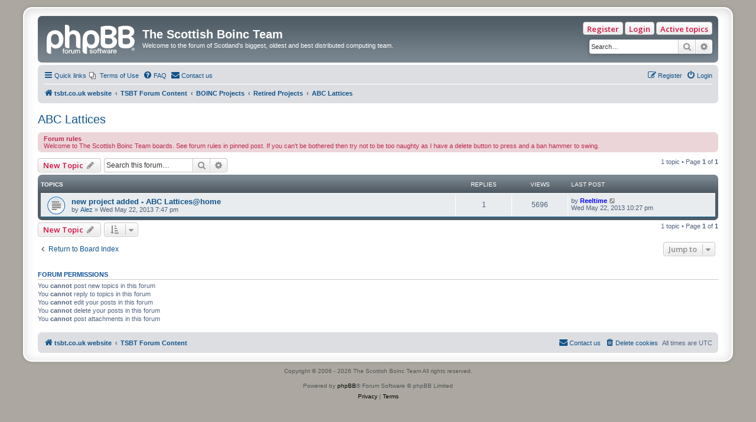

--- FILE ---
content_type: text/html; charset=UTF-8
request_url: https://tsbt.co.uk/forum/viewforum.php?f=143&sid=7b4fbc10e88e8cafc452a62977455039
body_size: 9443
content:
<!DOCTYPE html>
<html dir="ltr" lang="en-gb">
<head>
<meta charset="utf-8" />
<meta http-equiv="X-UA-Compatible" content="IE=edge">
<meta name="viewport" content="width=device-width, initial-scale=1" />

<title>ABC Lattices - The Scottish Boinc Team</title>

	<link rel="alternate" type="application/atom+xml" title="Feed - The Scottish Boinc Team" href="/forum/app.php/feed?sid=d45dccdca40a9372db4b34dff117814f">	<link rel="alternate" type="application/atom+xml" title="Feed - News" href="/forum/app.php/feed/news?sid=d45dccdca40a9372db4b34dff117814f">		<link rel="alternate" type="application/atom+xml" title="Feed - New Topics" href="/forum/app.php/feed/topics?sid=d45dccdca40a9372db4b34dff117814f">	<link rel="alternate" type="application/atom+xml" title="Feed - Active Topics" href="/forum/app.php/feed/topics_active?sid=d45dccdca40a9372db4b34dff117814f">	<link rel="alternate" type="application/atom+xml" title="Feed - Forum - ABC Lattices" href="/forum/app.php/feed/forum/143?sid=d45dccdca40a9372db4b34dff117814f">		
	<link rel="canonical" href="https://tsbt.co.uk/forum/viewforum.php?f=143">

<!--
	phpBB style name: prosilver Special Edition
	Based on style:   prosilver (this is the default phpBB3 style)
	Original author:  Tom Beddard ( http://www.subBlue.com/ )
	Modified by:      phpBB Limited ( https://www.phpbb.com/ )
-->

<script>
	WebFontConfig = {
		google: {
			families: ['Open+Sans:300,300i,400,400i,600,600i,700,700i,800,800i&subset=cyrillic,cyrillic-ext,greek,greek-ext,latin-ext,vietnamese']
		}
	};

	(function(d) {
		var wf = d.createElement('script'), s = d.scripts[0];
		wf.src = 'https://cdn.jsdelivr.net/npm/webfontloader@1.6.28/webfontloader.min.js';
		wf.async = true;
		s.parentNode.insertBefore(wf, s);
	})(document);
</script>

<link href="./styles/prosilver/theme/normalize.css?assets_version=673" rel="stylesheet">
<link href="./styles/prosilver/theme/base.css?assets_version=673" rel="stylesheet">
<link href="./styles/prosilver/theme/utilities.css?assets_version=673" rel="stylesheet">
<link href="./styles/prosilver/theme/common.css?assets_version=673" rel="stylesheet">
<link href="./styles/prosilver/theme/links.css?assets_version=673" rel="stylesheet">
<link href="./styles/prosilver/theme/content.css?assets_version=673" rel="stylesheet">
<link href="./styles/prosilver/theme/buttons.css?assets_version=673" rel="stylesheet">
<link href="./styles/prosilver/theme/cp.css?assets_version=673" rel="stylesheet">
<link href="./styles/prosilver/theme/forms.css?assets_version=673" rel="stylesheet">
<link href="./styles/prosilver/theme/icons.css?assets_version=673" rel="stylesheet">
<link href="./styles/prosilver/theme/colours.css?assets_version=673" rel="stylesheet">
<link href="./styles/prosilver/theme/responsive.css?assets_version=673" rel="stylesheet">

<link href="https://maxcdn.bootstrapcdn.com/font-awesome/4.7.0/css/font-awesome.min.css" rel="stylesheet">
<link href="./styles/prosilver_se/theme/stylesheet.css?assets_version=673" rel="stylesheet">
<link href="./styles/prosilver/theme/en/stylesheet.css?assets_version=673" rel="stylesheet">




<!--[if lte IE 9]>
	<link href="./styles/prosilver/theme/tweaks.css?assets_version=673" rel="stylesheet">
<![endif]-->

<style type="text/css">
    .mention {
        color: #ff0000;
    }
</style>
		<link href="//maxcdn.bootstrapcdn.com/font-awesome/4.2.0/css/font-awesome.min.css" rel="stylesheet">
		
<link href="./ext/paul999/mention/styles/all/theme/mention.css?assets_version=673" rel="stylesheet" media="screen">
<link href="./ext/phpbb/collapsiblecategories/styles/all/theme/collapsiblecategories.css?assets_version=673" rel="stylesheet" media="screen">
<link href="./ext/phpbb/pages/styles/prosilver/theme/pages_common.css?assets_version=673" rel="stylesheet" media="screen">
<link href="./ext/phpbbes/scrolltoupdown/styles/all/theme/scrolltoupdown.css?assets_version=673" rel="stylesheet" media="screen">
<link href="./ext/rmcgirr83/contactadmin/styles/prosilver/theme/imageset.css?assets_version=673" rel="stylesheet" media="screen">
<link href="./ext/rmcgirr83/elonw/styles/all/theme/elonw.css?assets_version=673" rel="stylesheet" media="screen">
<link href="./ext/volksdevil/activitybuttons/styles/prosilver/theme/activitybuttons.css?assets_version=673" rel="stylesheet" media="screen">
<link href="./ext/vse/abbc3/styles/all/theme/abbc3_common.min.css?assets_version=673" rel="stylesheet" media="screen">



</head>
<body id="phpbb" class="nojs notouch section-viewforum ltr ">


<div id="wrap" class="wrap">
	<a id="top" class="top-anchor" accesskey="t"></a>
	<div id="page-header">
		<div class="headerbar" role="banner">
					<div class="inner">

			<div id="site-description" class="site-description">
				<a id="logo" class="logo" href="http://www.tsbt.co.uk" title="tsbt.co.uk website">
					<span class="site_logo"></span>
				</a>
				<h1>The Scottish Boinc Team</h1>
				<p>Welcome to the forum of Scotland's biggest, oldest and best distributed computing team.</p>
				<p class="skiplink"><a href="#start_here">Skip to content</a></p>
			</div>

			<div class="activitymenu responsive-hide">
				<a href="./search.php?search_id=active_topics&amp;sid=d45dccdca40a9372db4b34dff117814f" class="button activitybutton">Active topics</a>
		<a href="./ucp.php?mode=login&amp;redirect=viewforum.php%3Ff%3D143&amp;sid=d45dccdca40a9372db4b34dff117814f" title="Login" class="button activitybutton">Login</a>	<a href="./ucp.php?mode=register&amp;sid=d45dccdca40a9372db4b34dff117814f" class="button activitybutton">Register</a>
	</div>

<div class="activitymenuhide">
		<a href="./ucp.php?mode=login&amp;redirect=viewforum.php%3Ff%3D143&amp;sid=d45dccdca40a9372db4b34dff117814f" title="Login" class="button activitybutton">Login</a>
		<a href="./ucp.php?mode=register&amp;sid=d45dccdca40a9372db4b34dff117814f" class="button activitybutton">Register</a>
			<a href="./search.php?search_id=active_topics&amp;sid=d45dccdca40a9372db4b34dff117814f" class="button activitybutton">Active topics</a>
		</div>						<div id="search-box" class="search-box search-header" role="search">
				<form action="./search.php?sid=d45dccdca40a9372db4b34dff117814f" method="get" id="search">
				<fieldset>
					<input name="keywords" id="keywords" type="search" maxlength="128" title="Search for keywords" class="inputbox search tiny" size="20" value="" placeholder="Search…" />
					<button class="button button-search" type="submit" title="Search">
						<i class="icon fa-search fa-fw" aria-hidden="true"></i><span class="sr-only">Search</span>
					</button>
					<a href="./search.php?sid=d45dccdca40a9372db4b34dff117814f" class="button button-search-end" title="Advanced search">
						<i class="icon fa-cog fa-fw" aria-hidden="true"></i><span class="sr-only">Advanced search</span>
					</a>
					<input type="hidden" name="sid" value="d45dccdca40a9372db4b34dff117814f" />

				</fieldset>
				</form>
			</div>
						
			</div>
					</div>
				<div class="navbar" role="navigation">
	<div class="inner">

	<ul id="nav-main" class="nav-main linklist" role="menubar">

		<li id="quick-links" class="quick-links dropdown-container responsive-menu" data-skip-responsive="true">
			<a href="#" class="dropdown-trigger">
				<i class="icon fa-bars fa-fw" aria-hidden="true"></i><span>Quick links</span>
			</a>
			<div class="dropdown">
				<div class="pointer"><div class="pointer-inner"></div></div>
				<ul class="dropdown-contents" role="menu">
					
											<li class="separator"></li>
																									<li>
								<a href="./search.php?search_id=unanswered&amp;sid=d45dccdca40a9372db4b34dff117814f" role="menuitem">
									<i class="icon fa-file-o fa-fw icon-gray" aria-hidden="true"></i><span>Unanswered topics</span>
								</a>
							</li>
							<li>
								<a href="./search.php?search_id=active_topics&amp;sid=d45dccdca40a9372db4b34dff117814f" role="menuitem">
									<i class="icon fa-file-o fa-fw icon-blue" aria-hidden="true"></i><span>Active topics</span>
								</a>
							</li>
							<li class="separator"></li>
							<li>
								<a href="./search.php?sid=d45dccdca40a9372db4b34dff117814f" role="menuitem">
									<i class="icon fa-search fa-fw" aria-hidden="true"></i><span>Search</span>
								</a>
							</li>
					
										<li class="separator"></li>

									</ul>
			</div>
		</li>

					<li class="small-icon icon-pages icon-page-terms_of_use no-bulletin">
			<a href="/forum/app.php/terms_of_use?sid=d45dccdca40a9372db4b34dff117814f" title="Terms of Use" role="menuitem">
				<span>Terms of Use</span>
			</a>
		</li>
			<li data-skip-responsive="true">
			<a href="/forum/app.php/help/faq?sid=d45dccdca40a9372db4b34dff117814f" rel="help" title="Frequently Asked Questions" role="menuitem">
				<i class="icon fa-question-circle fa-fw" aria-hidden="true"></i><span>FAQ</span>
			</a>
		</li>
			<li class="" data-last-responsive="true">
		<a href="/forum/app.php/contactadmin?sid=d45dccdca40a9372db4b34dff117814f" role="menuitem">
			<i class="icon fa-envelope fa-fw" aria-hidden="true"></i><span>Contact us</span>
		</a>
	</li>
				
			<li class="rightside"  data-skip-responsive="true">
			<a href="./ucp.php?mode=login&amp;redirect=viewforum.php%3Ff%3D143&amp;sid=d45dccdca40a9372db4b34dff117814f" title="Login" accesskey="x" role="menuitem">
				<i class="icon fa-power-off fa-fw" aria-hidden="true"></i><span>Login</span>
			</a>
		</li>
					<li class="rightside" data-skip-responsive="true">
				<a href="./ucp.php?mode=register&amp;sid=d45dccdca40a9372db4b34dff117814f" role="menuitem">
					<i class="icon fa-pencil-square-o  fa-fw" aria-hidden="true"></i><span>Register</span>
				</a>
			</li>
						</ul>

	<ul id="nav-breadcrumbs" class="nav-breadcrumbs linklist navlinks" role="menubar">
				
		
		<li class="breadcrumbs" itemscope itemtype="https://schema.org/BreadcrumbList">

							<span class="crumb" itemtype="https://schema.org/ListItem" itemprop="itemListElement" itemscope><a itemprop="item" href="http://www.tsbt.co.uk" data-navbar-reference="home"><i class="icon fa-home fa-fw" aria-hidden="true"></i><span itemprop="name">tsbt.co.uk website</span></a><meta itemprop="position" content="1" /></span>
			
							<span class="crumb" itemtype="https://schema.org/ListItem" itemprop="itemListElement" itemscope><a itemprop="item" href="./index.php?sid=d45dccdca40a9372db4b34dff117814f" accesskey="h" data-navbar-reference="index"><span itemprop="name">TSBT Forum Content</span></a><meta itemprop="position" content="2" /></span>

											
								<span class="crumb" itemtype="https://schema.org/ListItem" itemprop="itemListElement" itemscope data-forum-id="171"><a itemprop="item" href="./viewforum.php?f=171&amp;sid=d45dccdca40a9372db4b34dff117814f"><span itemprop="name">BOINC Projects</span></a><meta itemprop="position" content="3" /></span>
															
								<span class="crumb" itemtype="https://schema.org/ListItem" itemprop="itemListElement" itemscope data-forum-id="48"><a itemprop="item" href="./viewforum.php?f=48&amp;sid=d45dccdca40a9372db4b34dff117814f"><span itemprop="name">Retired Projects</span></a><meta itemprop="position" content="4" /></span>
															
								<span class="crumb" itemtype="https://schema.org/ListItem" itemprop="itemListElement" itemscope data-forum-id="143"><a itemprop="item" href="./viewforum.php?f=143&amp;sid=d45dccdca40a9372db4b34dff117814f"><span itemprop="name">ABC Lattices</span></a><meta itemprop="position" content="5" /></span>
							
					</li>

		
					<li class="rightside responsive-search">
				<a href="./search.php?sid=d45dccdca40a9372db4b34dff117814f" title="View the advanced search options" role="menuitem">
					<i class="icon fa-search fa-fw" aria-hidden="true"></i><span class="sr-only">Search</span>
				</a>
			</li>
			</ul>

	</div>
</div>
	</div>

	
	<a id="start_here" class="anchor"></a>
	<div id="page-body" class="page-body" role="main">
		
		
<h2 class="forum-title"><a href="./viewforum.php?f=143&amp;sid=d45dccdca40a9372db4b34dff117814f">ABC Lattices</a></h2>

	<div class="rules">
		<div class="inner">

					<strong>Forum rules</strong><br />
			Welcome to The Scottish Boinc Team boards. See forum rules in pinned post. If you can't be bothered then try not to be too naughty as I have a delete button to press and a ban hammer to swing.
		
		</div>
	</div>


	<div class="action-bar bar-top">

				
		<a href="./posting.php?mode=post&amp;f=143&amp;sid=d45dccdca40a9372db4b34dff117814f" class="button" title="Post a new topic">
							<span>New Topic</span> <i class="icon fa-pencil fa-fw" aria-hidden="true"></i>
					</a>
				
			<div class="search-box" role="search">
			<form method="get" id="forum-search" action="./search.php?sid=d45dccdca40a9372db4b34dff117814f">
			<fieldset>
				<input class="inputbox search tiny" type="search" name="keywords" id="search_keywords" size="20" placeholder="Search this forum…" />
				<button class="button button-search" type="submit" title="Search">
					<i class="icon fa-search fa-fw" aria-hidden="true"></i><span class="sr-only">Search</span>
				</button>
				<a href="./search.php?fid%5B%5D=143&amp;sid=d45dccdca40a9372db4b34dff117814f" class="button button-search-end" title="Advanced search">
					<i class="icon fa-cog fa-fw" aria-hidden="true"></i><span class="sr-only">Advanced search</span>
				</a>
				<input type="hidden" name="fid[0]" value="143" />
<input type="hidden" name="sid" value="d45dccdca40a9372db4b34dff117814f" />

			</fieldset>
			</form>
		</div>
	
	<div class="pagination">
				1 topic
					&bull; Page <strong>1</strong> of <strong>1</strong>
			</div>

	</div>




	
			<div class="forumbg">
		<div class="inner">
		<ul class="topiclist">
			<li class="header">
				<dl class="row-item">
					<dt><div class="list-inner">Topics</div></dt>
					<dd class="posts">Replies</dd>
					<dd class="views">Views</dd>
					<dd class="lastpost"><span>Last post</span></dd>
				</dl>
			</li>
		</ul>
		<ul class="topiclist topics">
	
				<li class="row bg1">
						<dl class="row-item topic_read">
				<dt title="No unread posts">
										<div class="list-inner">
																		<a href="./viewtopic.php?t=1860&amp;sid=d45dccdca40a9372db4b34dff117814f" class="topictitle">new project added - ABC Lattices@home</a>																								<br />
						
												<div class="responsive-show" style="display: none;">
							Last post by <a href="./memberlist.php?mode=viewprofile&amp;u=67&amp;sid=d45dccdca40a9372db4b34dff117814f" style="color: #0000FF;" class="username-coloured">Reeltime</a> &laquo; <a href="./viewtopic.php?p=13806&amp;sid=d45dccdca40a9372db4b34dff117814f#p13806" title="Go to last post"><time datetime="2013-05-22T21:27:03+00:00">Wed May 22, 2013 10:27 pm</time></a>
													</div>
														<span class="responsive-show left-box" style="display: none;">Replies: <strong>1</strong></span>
													
						<div class="topic-poster responsive-hide left-box">
																												by <a href="./memberlist.php?mode=viewprofile&amp;u=95169&amp;sid=d45dccdca40a9372db4b34dff117814f" class="username">Alez</a> &raquo; <time datetime="2013-05-22T18:47:41+00:00">Wed May 22, 2013 7:47 pm</time>
																				</div>

						
											</div>
				</dt>
				<dd class="posts">1 <dfn>Replies</dfn></dd>
				<dd class="views">5696 <dfn>Views</dfn></dd>
				<dd class="lastpost">
					<span><dfn>Last post </dfn>by <a href="./memberlist.php?mode=viewprofile&amp;u=67&amp;sid=d45dccdca40a9372db4b34dff117814f" style="color: #0000FF;" class="username-coloured">Reeltime</a>													<a href="./viewtopic.php?p=13806&amp;sid=d45dccdca40a9372db4b34dff117814f#p13806" title="Go to last post">
								<i class="icon fa-external-link-square fa-fw icon-lightgray icon-md" aria-hidden="true"></i><span class="sr-only"></span>
							</a>
												<br /><time datetime="2013-05-22T21:27:03+00:00">Wed May 22, 2013 10:27 pm</time>
					</span>
				</dd>
			</dl>
					</li>
		
				</ul>
		</div>
	</div>
	

	<div class="action-bar bar-bottom">
					
			<a href="./posting.php?mode=post&amp;f=143&amp;sid=d45dccdca40a9372db4b34dff117814f" class="button" title="Post a new topic">
							<span>New Topic</span> <i class="icon fa-pencil fa-fw" aria-hidden="true"></i>
						</a>

					
					<form method="post" action="./viewforum.php?f=143&amp;sid=d45dccdca40a9372db4b34dff117814f">
			<div class="dropdown-container dropdown-container-left dropdown-button-control sort-tools">
	<span title="Display and sorting options" class="button button-secondary dropdown-trigger dropdown-select">
		<i class="icon fa-sort-amount-asc fa-fw" aria-hidden="true"></i>
		<span class="caret"><i class="icon fa-sort-down fa-fw" aria-hidden="true"></i></span>
	</span>
	<div class="dropdown hidden">
		<div class="pointer"><div class="pointer-inner"></div></div>
		<div class="dropdown-contents">
			<fieldset class="display-options">
							<label>Display: <select name="st" id="st"><option value="0" selected="selected">All Topics</option><option value="1">1 day</option><option value="7">7 days</option><option value="14">2 weeks</option><option value="30">1 month</option><option value="90">3 months</option><option value="180">6 months</option><option value="365">1 year</option></select></label>
								<label>Sort by: <select name="sk" id="sk"><option value="a">Author</option><option value="t" selected="selected">Post time</option><option value="r">Replies</option><option value="s">Subject</option><option value="v">Views</option></select></label>
				<label>Direction: <select name="sd" id="sd"><option value="a">Ascending</option><option value="d" selected="selected">Descending</option></select></label>
								<hr class="dashed" />
				<input type="submit" class="button2" name="sort" value="Go" />
						</fieldset>
		</div>
	</div>
</div>
			</form>
		
		<div class="pagination">
						1 topic
							 &bull; Page <strong>1</strong> of <strong>1</strong>
					</div>
	</div>


<div class="action-bar actions-jump">
		<p class="jumpbox-return">
		<a href="./index.php?sid=d45dccdca40a9372db4b34dff117814f" class="left-box arrow-left" accesskey="r">
			<i class="icon fa-angle-left fa-fw icon-black" aria-hidden="true"></i><span>Return to Board Index</span>
		</a>
	</p>
	
		<div class="jumpbox dropdown-container dropdown-container-right dropdown-up dropdown-left dropdown-button-control" id="jumpbox">
			<span title="Jump to" class="button button-secondary dropdown-trigger dropdown-select">
				<span>Jump to</span>
				<span class="caret"><i class="icon fa-sort-down fa-fw" aria-hidden="true"></i></span>
			</span>
		<div class="dropdown">
			<div class="pointer"><div class="pointer-inner"></div></div>
			<ul class="dropdown-contents">
																				<li><a href="./viewforum.php?f=189&amp;sid=d45dccdca40a9372db4b34dff117814f" class="jumpbox-forum-link"> <span> Guest Access Forum</span></a></li>
																<li><a href="./viewforum.php?f=28&amp;sid=d45dccdca40a9372db4b34dff117814f" class="jumpbox-cat-link"> <span> General</span></a></li>
																<li><a href="./viewforum.php?f=194&amp;sid=d45dccdca40a9372db4b34dff117814f" class="jumpbox-sub-link"><span class="spacer"></span> <span>&#8627; &nbsp; Fun and Games</span></a></li>
																<li><a href="./viewforum.php?f=2&amp;sid=d45dccdca40a9372db4b34dff117814f" class="jumpbox-sub-link"><span class="spacer"></span> <span>&#8627; &nbsp; General</span></a></li>
																<li><a href="./viewforum.php?f=193&amp;sid=d45dccdca40a9372db4b34dff117814f" class="jumpbox-sub-link"><span class="spacer"></span> <span>&#8627; &nbsp; Newshound RSS feeds</span></a></li>
																<li><a href="./viewforum.php?f=3&amp;sid=d45dccdca40a9372db4b34dff117814f" class="jumpbox-sub-link"><span class="spacer"></span> <span>&#8627; &nbsp; Welcome</span></a></li>
																<li><a href="./viewforum.php?f=237&amp;sid=d45dccdca40a9372db4b34dff117814f" class="jumpbox-sub-link"><span class="spacer"></span> <span>&#8627; &nbsp; Sneak Peak - Yearly Team Individual Stats Competition</span></a></li>
																<li><a href="./viewforum.php?f=29&amp;sid=d45dccdca40a9372db4b34dff117814f" class="jumpbox-cat-link"> <span> Competitions and Kudos</span></a></li>
																<li><a href="./viewforum.php?f=163&amp;sid=d45dccdca40a9372db4b34dff117814f" class="jumpbox-sub-link"><span class="spacer"></span> <span>&#8627; &nbsp; Badges? We don't need no stinkin' badges!</span></a></li>
																<li><a href="./viewforum.php?f=12&amp;sid=d45dccdca40a9372db4b34dff117814f" class="jumpbox-sub-link"><span class="spacer"></span> <span>&#8627; &nbsp; Kudos</span></a></li>
																<li><a href="./viewforum.php?f=162&amp;sid=d45dccdca40a9372db4b34dff117814f" class="jumpbox-sub-link"><span class="spacer"></span><span class="spacer"></span> <span>&#8627; &nbsp; Milestones</span></a></li>
																<li><a href="./viewforum.php?f=196&amp;sid=d45dccdca40a9372db4b34dff117814f" class="jumpbox-sub-link"><span class="spacer"></span><span class="spacer"></span> <span>&#8627; &nbsp; Milestones Archives</span></a></li>
																<li><a href="./viewforum.php?f=17&amp;sid=d45dccdca40a9372db4b34dff117814f" class="jumpbox-sub-link"><span class="spacer"></span> <span>&#8627; &nbsp; Throw down the Gauntlet</span></a></li>
																<li><a href="./viewforum.php?f=149&amp;sid=d45dccdca40a9372db4b34dff117814f" class="jumpbox-sub-link"><span class="spacer"></span><span class="spacer"></span> <span>&#8627; &nbsp; Pending Competitions</span></a></li>
																<li><a href="./viewforum.php?f=277&amp;sid=d45dccdca40a9372db4b34dff117814f" class="jumpbox-sub-link"><span class="spacer"></span><span class="spacer"></span> <span>&#8627; &nbsp; archive</span></a></li>
																<li><a href="./viewforum.php?f=24&amp;sid=d45dccdca40a9372db4b34dff117814f" class="jumpbox-sub-link"><span class="spacer"></span> <span>&#8627; &nbsp; TSBT Competitions</span></a></li>
																<li><a href="./viewforum.php?f=159&amp;sid=d45dccdca40a9372db4b34dff117814f" class="jumpbox-cat-link"> <span> Home Port of Anguillan Pirates</span></a></li>
																<li><a href="./viewforum.php?f=145&amp;sid=d45dccdca40a9372db4b34dff117814f" class="jumpbox-sub-link"><span class="spacer"></span> <span>&#8627; &nbsp; Anguillan Pirates</span></a></li>
																<li><a href="./viewforum.php?f=158&amp;sid=d45dccdca40a9372db4b34dff117814f" class="jumpbox-sub-link"><span class="spacer"></span> <span>&#8627; &nbsp; Pirates on Tour</span></a></li>
																<li><a href="./viewforum.php?f=132&amp;sid=d45dccdca40a9372db4b34dff117814f" class="jumpbox-cat-link"> <span> Hardware</span></a></li>
																<li><a href="./viewforum.php?f=153&amp;sid=d45dccdca40a9372db4b34dff117814f" class="jumpbox-sub-link"><span class="spacer"></span> <span>&#8627; &nbsp; ASIC &amp; FPGA Enchanced Devices</span></a></li>
																<li><a href="./viewforum.php?f=23&amp;sid=d45dccdca40a9372db4b34dff117814f" class="jumpbox-sub-link"><span class="spacer"></span> <span>&#8627; &nbsp; Benchmarking and Hardware</span></a></li>
																<li><a href="./viewforum.php?f=26&amp;sid=d45dccdca40a9372db4b34dff117814f" class="jumpbox-sub-link"><span class="spacer"></span> <span>&#8627; &nbsp; Graphics Processing Unit (GPU)</span></a></li>
																<li><a href="./viewforum.php?f=136&amp;sid=d45dccdca40a9372db4b34dff117814f" class="jumpbox-sub-link"><span class="spacer"></span> <span>&#8627; &nbsp; Single-board Computers</span></a></li>
																<li><a href="./viewforum.php?f=137&amp;sid=d45dccdca40a9372db4b34dff117814f" class="jumpbox-cat-link"> <span> Operating Systems &amp; Software</span></a></li>
																<li><a href="./viewforum.php?f=140&amp;sid=d45dccdca40a9372db4b34dff117814f" class="jumpbox-sub-link"><span class="spacer"></span> <span>&#8627; &nbsp; Android</span></a></li>
																<li><a href="./viewforum.php?f=142&amp;sid=d45dccdca40a9372db4b34dff117814f" class="jumpbox-sub-link"><span class="spacer"></span> <span>&#8627; &nbsp; BOINC Software Applications</span></a></li>
																<li><a href="./viewforum.php?f=139&amp;sid=d45dccdca40a9372db4b34dff117814f" class="jumpbox-sub-link"><span class="spacer"></span> <span>&#8627; &nbsp; Linux</span></a></li>
																<li><a href="./viewforum.php?f=141&amp;sid=d45dccdca40a9372db4b34dff117814f" class="jumpbox-sub-link"><span class="spacer"></span> <span>&#8627; &nbsp; Mac OS</span></a></li>
																<li><a href="./viewforum.php?f=138&amp;sid=d45dccdca40a9372db4b34dff117814f" class="jumpbox-sub-link"><span class="spacer"></span> <span>&#8627; &nbsp; Microsoft Windows</span></a></li>
																<li><a href="./viewforum.php?f=198&amp;sid=d45dccdca40a9372db4b34dff117814f" class="jumpbox-sub-link"><span class="spacer"></span> <span>&#8627; &nbsp; BOINC Technical Conventions and Papers</span></a></li>
																<li><a href="./viewforum.php?f=204&amp;sid=d45dccdca40a9372db4b34dff117814f" class="jumpbox-sub-link"><span class="spacer"></span> <span>&#8627; &nbsp; FreeBSD</span></a></li>
																<li><a href="./viewforum.php?f=171&amp;sid=d45dccdca40a9372db4b34dff117814f" class="jumpbox-cat-link"> <span> BOINC Projects</span></a></li>
																<li><a href="./viewforum.php?f=81&amp;sid=d45dccdca40a9372db4b34dff117814f" class="jumpbox-sub-link"><span class="spacer"></span> <span>&#8627; &nbsp; Biology / Medical</span></a></li>
																<li><a href="./viewforum.php?f=245&amp;sid=d45dccdca40a9372db4b34dff117814f" class="jumpbox-sub-link"><span class="spacer"></span><span class="spacer"></span> <span>&#8627; &nbsp; GPUgrid</span></a></li>
																<li><a href="./viewforum.php?f=95&amp;sid=d45dccdca40a9372db4b34dff117814f" class="jumpbox-sub-link"><span class="spacer"></span><span class="spacer"></span> <span>&#8627; &nbsp; RNA World</span></a></li>
																<li><a href="./viewforum.php?f=83&amp;sid=d45dccdca40a9372db4b34dff117814f" class="jumpbox-sub-link"><span class="spacer"></span><span class="spacer"></span> <span>&#8627; &nbsp; Rosetta</span></a></li>
																<li><a href="./viewforum.php?f=267&amp;sid=d45dccdca40a9372db4b34dff117814f" class="jumpbox-sub-link"><span class="spacer"></span><span class="spacer"></span> <span>&#8627; &nbsp; SiDock</span></a></li>
																<li><a href="./viewforum.php?f=183&amp;sid=d45dccdca40a9372db4b34dff117814f" class="jumpbox-sub-link"><span class="spacer"></span><span class="spacer"></span> <span>&#8627; &nbsp; TN-Grid</span></a></li>
																<li><a href="./viewforum.php?f=168&amp;sid=d45dccdca40a9372db4b34dff117814f" class="jumpbox-sub-link"><span class="spacer"></span> <span>&#8627; &nbsp; CERN</span></a></li>
																<li><a href="./viewforum.php?f=51&amp;sid=d45dccdca40a9372db4b34dff117814f" class="jumpbox-sub-link"><span class="spacer"></span><span class="spacer"></span> <span>&#8627; &nbsp; LHC</span></a></li>
																<li><a href="./viewforum.php?f=152&amp;sid=d45dccdca40a9372db4b34dff117814f" class="jumpbox-sub-link"><span class="spacer"></span><span class="spacer"></span> <span>&#8627; &nbsp; ATLAS</span></a></li>
																<li><a href="./viewforum.php?f=177&amp;sid=d45dccdca40a9372db4b34dff117814f" class="jumpbox-sub-link"><span class="spacer"></span><span class="spacer"></span> <span>&#8627; &nbsp; Beauty</span></a></li>
																<li><a href="./viewforum.php?f=170&amp;sid=d45dccdca40a9372db4b34dff117814f" class="jumpbox-sub-link"><span class="spacer"></span><span class="spacer"></span> <span>&#8627; &nbsp; CSM</span></a></li>
																<li><a href="./viewforum.php?f=129&amp;sid=d45dccdca40a9372db4b34dff117814f" class="jumpbox-sub-link"><span class="spacer"></span><span class="spacer"></span> <span>&#8627; &nbsp; vLHC</span></a></li>
																<li><a href="./viewforum.php?f=43&amp;sid=d45dccdca40a9372db4b34dff117814f" class="jumpbox-sub-link"><span class="spacer"></span> <span>&#8627; &nbsp; Chemistry</span></a></li>
																<li><a href="./viewforum.php?f=249&amp;sid=d45dccdca40a9372db4b34dff117814f" class="jumpbox-sub-link"><span class="spacer"></span><span class="spacer"></span> <span>&#8627; &nbsp; QuChemPedIA</span></a></li>
																<li><a href="./viewforum.php?f=38&amp;sid=d45dccdca40a9372db4b34dff117814f" class="jumpbox-sub-link"><span class="spacer"></span> <span>&#8627; &nbsp; Earth Sciences</span></a></li>
																<li><a href="./viewforum.php?f=118&amp;sid=d45dccdca40a9372db4b34dff117814f" class="jumpbox-sub-link"><span class="spacer"></span><span class="spacer"></span> <span>&#8627; &nbsp; Climate Prediction</span></a></li>
																<li><a href="./viewforum.php?f=121&amp;sid=d45dccdca40a9372db4b34dff117814f" class="jumpbox-sub-link"><span class="spacer"></span><span class="spacer"></span> <span>&#8627; &nbsp; Quake Catcher</span></a></li>
																<li><a href="./viewforum.php?f=39&amp;sid=d45dccdca40a9372db4b34dff117814f" class="jumpbox-sub-link"><span class="spacer"></span> <span>&#8627; &nbsp; Mathematics / Computing</span></a></li>
																<li><a href="./viewforum.php?f=188&amp;sid=d45dccdca40a9372db4b34dff117814f" class="jumpbox-sub-link"><span class="spacer"></span><span class="spacer"></span> <span>&#8627; &nbsp; Amicable Numbers</span></a></li>
																<li><a href="./viewforum.php?f=59&amp;sid=d45dccdca40a9372db4b34dff117814f" class="jumpbox-sub-link"><span class="spacer"></span><span class="spacer"></span> <span>&#8627; &nbsp; Collatz Conjecture</span></a></li>
																<li><a href="./viewforum.php?f=61&amp;sid=d45dccdca40a9372db4b34dff117814f" class="jumpbox-sub-link"><span class="spacer"></span><span class="spacer"></span> <span>&#8627; &nbsp; Gerasim</span></a></li>
																<li><a href="./viewforum.php?f=62&amp;sid=d45dccdca40a9372db4b34dff117814f" class="jumpbox-sub-link"><span class="spacer"></span><span class="spacer"></span> <span>&#8627; &nbsp; GPUGRID</span></a></li>
																<li><a href="./viewforum.php?f=256&amp;sid=d45dccdca40a9372db4b34dff117814f" class="jumpbox-sub-link"><span class="spacer"></span><span class="spacer"></span> <span>&#8627; &nbsp; iTHENA</span></a></li>
																<li><a href="./viewforum.php?f=284&amp;sid=d45dccdca40a9372db4b34dff117814f" class="jumpbox-sub-link"><span class="spacer"></span><span class="spacer"></span> <span>&#8627; &nbsp; Loda</span></a></li>
																<li><a href="./viewforum.php?f=63&amp;sid=d45dccdca40a9372db4b34dff117814f" class="jumpbox-sub-link"><span class="spacer"></span><span class="spacer"></span> <span>&#8627; &nbsp; NFS</span></a></li>
																<li><a href="./viewforum.php?f=64&amp;sid=d45dccdca40a9372db4b34dff117814f" class="jumpbox-sub-link"><span class="spacer"></span><span class="spacer"></span> <span>&#8627; &nbsp; NumberFields</span></a></li>
																<li><a href="./viewforum.php?f=200&amp;sid=d45dccdca40a9372db4b34dff117814f" class="jumpbox-sub-link"><span class="spacer"></span><span class="spacer"></span> <span>&#8627; &nbsp; ODLK</span></a></li>
																<li><a href="./viewforum.php?f=238&amp;sid=d45dccdca40a9372db4b34dff117814f" class="jumpbox-sub-link"><span class="spacer"></span><span class="spacer"></span> <span>&#8627; &nbsp; ODLK1</span></a></li>
																<li><a href="./viewforum.php?f=268&amp;sid=d45dccdca40a9372db4b34dff117814f" class="jumpbox-sub-link"><span class="spacer"></span><span class="spacer"></span> <span>&#8627; &nbsp; PGFNS</span></a></li>
																<li><a href="./viewforum.php?f=57&amp;sid=d45dccdca40a9372db4b34dff117814f" class="jumpbox-sub-link"><span class="spacer"></span><span class="spacer"></span> <span>&#8627; &nbsp; PrimeGrid</span></a></li>
																<li><a href="./viewforum.php?f=199&amp;sid=d45dccdca40a9372db4b34dff117814f" class="jumpbox-sub-link"><span class="spacer"></span><span class="spacer"></span> <span>&#8627; &nbsp; RakeSearch</span></a></li>
																<li><a href="./viewforum.php?f=157&amp;sid=d45dccdca40a9372db4b34dff117814f" class="jumpbox-sub-link"><span class="spacer"></span><span class="spacer"></span> <span>&#8627; &nbsp; SRBase</span></a></li>
																<li><a href="./viewforum.php?f=248&amp;sid=d45dccdca40a9372db4b34dff117814f" class="jumpbox-sub-link"><span class="spacer"></span><span class="spacer"></span> <span>&#8627; &nbsp; T.Brada</span></a></li>
																<li><a href="./viewforum.php?f=278&amp;sid=d45dccdca40a9372db4b34dff117814f" class="jumpbox-sub-link"><span class="spacer"></span><span class="spacer"></span> <span>&#8627; &nbsp; ramanujan</span></a></li>
																<li><a href="./viewforum.php?f=160&amp;sid=d45dccdca40a9372db4b34dff117814f" class="jumpbox-sub-link"><span class="spacer"></span><span class="spacer"></span> <span>&#8627; &nbsp; Van Der Waerden Numbers</span></a></li>
																<li><a href="./viewforum.php?f=71&amp;sid=d45dccdca40a9372db4b34dff117814f" class="jumpbox-sub-link"><span class="spacer"></span><span class="spacer"></span> <span>&#8627; &nbsp; Wanless</span></a></li>
																<li><a href="./viewforum.php?f=72&amp;sid=d45dccdca40a9372db4b34dff117814f" class="jumpbox-sub-link"><span class="spacer"></span><span class="spacer"></span> <span>&#8627; &nbsp; YAFU</span></a></li>
																<li><a href="./viewforum.php?f=41&amp;sid=d45dccdca40a9372db4b34dff117814f" class="jumpbox-sub-link"><span class="spacer"></span> <span>&#8627; &nbsp; Physics</span></a></li>
																<li><a href="./viewforum.php?f=235&amp;sid=d45dccdca40a9372db4b34dff117814f" class="jumpbox-sub-link"><span class="spacer"></span><span class="spacer"></span> <span>&#8627; &nbsp; nanoHub</span></a></li>
																<li><a href="./viewforum.php?f=80&amp;sid=d45dccdca40a9372db4b34dff117814f" class="jumpbox-sub-link"><span class="spacer"></span><span class="spacer"></span> <span>&#8627; &nbsp; RADIOACTIVE</span></a></li>
																<li><a href="./viewforum.php?f=42&amp;sid=d45dccdca40a9372db4b34dff117814f" class="jumpbox-sub-link"><span class="spacer"></span> <span>&#8627; &nbsp; Social Sciences</span></a></li>
																<li><a href="./viewforum.php?f=99&amp;sid=d45dccdca40a9372db4b34dff117814f" class="jumpbox-sub-link"><span class="spacer"></span><span class="spacer"></span> <span>&#8627; &nbsp; MindModeling</span></a></li>
																<li><a href="./viewforum.php?f=40&amp;sid=d45dccdca40a9372db4b34dff117814f" class="jumpbox-sub-link"><span class="spacer"></span> <span>&#8627; &nbsp; Space Sciences</span></a></li>
																<li><a href="./viewforum.php?f=74&amp;sid=d45dccdca40a9372db4b34dff117814f" class="jumpbox-sub-link"><span class="spacer"></span><span class="spacer"></span> <span>&#8627; &nbsp; Asteroids</span></a></li>
																<li><a href="./viewforum.php?f=76&amp;sid=d45dccdca40a9372db4b34dff117814f" class="jumpbox-sub-link"><span class="spacer"></span><span class="spacer"></span> <span>&#8627; &nbsp; Cosmology</span></a></li>
																<li><a href="./viewforum.php?f=52&amp;sid=d45dccdca40a9372db4b34dff117814f" class="jumpbox-sub-link"><span class="spacer"></span><span class="spacer"></span> <span>&#8627; &nbsp; Einstein</span></a></li>
																<li><a href="./viewforum.php?f=260&amp;sid=d45dccdca40a9372db4b34dff117814f" class="jumpbox-sub-link"><span class="spacer"></span><span class="spacer"></span> <span>&#8627; &nbsp; Gaia@home</span></a></li>
																<li><a href="./viewforum.php?f=77&amp;sid=d45dccdca40a9372db4b34dff117814f" class="jumpbox-sub-link"><span class="spacer"></span><span class="spacer"></span> <span>&#8627; &nbsp; MilkyWay</span></a></li>
																<li><a href="./viewforum.php?f=154&amp;sid=d45dccdca40a9372db4b34dff117814f" class="jumpbox-sub-link"><span class="spacer"></span><span class="spacer"></span> <span>&#8627; &nbsp; Universe</span></a></li>
																<li><a href="./viewforum.php?f=44&amp;sid=d45dccdca40a9372db4b34dff117814f" class="jumpbox-sub-link"><span class="spacer"></span> <span>&#8627; &nbsp; Umbrella projects</span></a></li>
																<li><a href="./viewforum.php?f=264&amp;sid=d45dccdca40a9372db4b34dff117814f" class="jumpbox-sub-link"><span class="spacer"></span><span class="spacer"></span> <span>&#8627; &nbsp; BOINC@TACC</span></a></li>
																<li><a href="./viewforum.php?f=156&amp;sid=d45dccdca40a9372db4b34dff117814f" class="jumpbox-sub-link"><span class="spacer"></span><span class="spacer"></span> <span>&#8627; &nbsp; Citizen Science Grid</span></a></li>
																<li><a href="./viewforum.php?f=123&amp;sid=d45dccdca40a9372db4b34dff117814f" class="jumpbox-sub-link"><span class="spacer"></span><span class="spacer"></span><span class="spacer"></span> <span>&#8627; &nbsp; Wildlife@Home</span></a></li>
																<li><a href="./viewforum.php?f=90&amp;sid=d45dccdca40a9372db4b34dff117814f" class="jumpbox-sub-link"><span class="spacer"></span><span class="spacer"></span><span class="spacer"></span> <span>&#8627; &nbsp; DNA@Home</span></a></li>
																<li><a href="./viewforum.php?f=69&amp;sid=d45dccdca40a9372db4b34dff117814f" class="jumpbox-sub-link"><span class="spacer"></span><span class="spacer"></span><span class="spacer"></span> <span>&#8627; &nbsp; SubsetSum@Home</span></a></li>
																<li><a href="./viewforum.php?f=112&amp;sid=d45dccdca40a9372db4b34dff117814f" class="jumpbox-sub-link"><span class="spacer"></span><span class="spacer"></span> <span>&#8627; &nbsp; Moo! Wrapper</span></a></li>
																<li><a href="./viewforum.php?f=109&amp;sid=d45dccdca40a9372db4b34dff117814f" class="jumpbox-sub-link"><span class="spacer"></span><span class="spacer"></span> <span>&#8627; &nbsp; yoyo</span></a></li>
																<li><a href="./viewforum.php?f=110&amp;sid=d45dccdca40a9372db4b34dff117814f" class="jumpbox-sub-link"><span class="spacer"></span> <span>&#8627; &nbsp; World Community Grid</span></a></li>
																<li><a href="./viewforum.php?f=222&amp;sid=d45dccdca40a9372db4b34dff117814f" class="jumpbox-sub-link"><span class="spacer"></span><span class="spacer"></span> <span>&#8627; &nbsp; General Posts</span></a></li>
																<li><a href="./viewforum.php?f=255&amp;sid=d45dccdca40a9372db4b34dff117814f" class="jumpbox-sub-link"><span class="spacer"></span><span class="spacer"></span> <span>&#8627; &nbsp; Africa Rainfall Project</span></a></li>
																<li><a href="./viewforum.php?f=229&amp;sid=d45dccdca40a9372db4b34dff117814f" class="jumpbox-sub-link"><span class="spacer"></span><span class="spacer"></span> <span>&#8627; &nbsp; Fight AIDS</span></a></li>
																<li><a href="./viewforum.php?f=228&amp;sid=d45dccdca40a9372db4b34dff117814f" class="jumpbox-sub-link"><span class="spacer"></span><span class="spacer"></span> <span>&#8627; &nbsp; Help Cure Muscular Dystrophy</span></a></li>
																<li><a href="./viewforum.php?f=225&amp;sid=d45dccdca40a9372db4b34dff117814f" class="jumpbox-sub-link"><span class="spacer"></span><span class="spacer"></span> <span>&#8627; &nbsp; Help Stop TB</span></a></li>
																<li><a href="./viewforum.php?f=223&amp;sid=d45dccdca40a9372db4b34dff117814f" class="jumpbox-sub-link"><span class="spacer"></span><span class="spacer"></span> <span>&#8627; &nbsp; Mapping Cancer Markers</span></a></li>
																<li><a href="./viewforum.php?f=220&amp;sid=d45dccdca40a9372db4b34dff117814f" class="jumpbox-sub-link"><span class="spacer"></span><span class="spacer"></span> <span>&#8627; &nbsp; Microbiome Immunity Project</span></a></li>
																<li><a href="./viewforum.php?f=254&amp;sid=d45dccdca40a9372db4b34dff117814f" class="jumpbox-sub-link"><span class="spacer"></span><span class="spacer"></span> <span>&#8627; &nbsp; OpenPandemics - COVID-19</span></a></li>
																<li><a href="./viewforum.php?f=216&amp;sid=d45dccdca40a9372db4b34dff117814f" class="jumpbox-sub-link"><span class="spacer"></span><span class="spacer"></span> <span>&#8627; &nbsp; Open Zika</span></a></li>
																<li><a href="./viewforum.php?f=224&amp;sid=d45dccdca40a9372db4b34dff117814f" class="jumpbox-sub-link"><span class="spacer"></span><span class="spacer"></span> <span>&#8627; &nbsp; Outsmarting Ebola</span></a></li>
																<li><a href="./viewforum.php?f=221&amp;sid=d45dccdca40a9372db4b34dff117814f" class="jumpbox-sub-link"><span class="spacer"></span><span class="spacer"></span> <span>&#8627; &nbsp; Smash Childhood Cancer</span></a></li>
																<li><a href="./viewforum.php?f=230&amp;sid=d45dccdca40a9372db4b34dff117814f" class="jumpbox-sub-link"><span class="spacer"></span><span class="spacer"></span> <span>&#8627; &nbsp; Retired Projects</span></a></li>
																<li><a href="./viewforum.php?f=214&amp;sid=d45dccdca40a9372db4b34dff117814f" class="jumpbox-sub-link"><span class="spacer"></span><span class="spacer"></span><span class="spacer"></span> <span>&#8627; &nbsp; Brainstorm</span></a></li>
																<li><a href="./viewforum.php?f=45&amp;sid=d45dccdca40a9372db4b34dff117814f" class="jumpbox-sub-link"><span class="spacer"></span> <span>&#8627; &nbsp; Miscellaneous</span></a></li>
																<li><a href="./viewforum.php?f=116&amp;sid=d45dccdca40a9372db4b34dff117814f" class="jumpbox-sub-link"><span class="spacer"></span><span class="spacer"></span> <span>&#8627; &nbsp; WUProp</span></a></li>
																<li><a href="./viewforum.php?f=47&amp;sid=d45dccdca40a9372db4b34dff117814f" class="jumpbox-sub-link"><span class="spacer"></span> <span>&#8627; &nbsp; Permanent Testing</span></a></li>
																<li><a href="./viewforum.php?f=127&amp;sid=d45dccdca40a9372db4b34dff117814f" class="jumpbox-sub-link"><span class="spacer"></span><span class="spacer"></span> <span>&#8627; &nbsp; Albert</span></a></li>
																<li><a href="./viewforum.php?f=131&amp;sid=d45dccdca40a9372db4b34dff117814f" class="jumpbox-sub-link"><span class="spacer"></span><span class="spacer"></span> <span>&#8627; &nbsp; BURP</span></a></li>
																<li><a href="./viewforum.php?f=124&amp;sid=d45dccdca40a9372db4b34dff117814f" class="jumpbox-sub-link"><span class="spacer"></span><span class="spacer"></span> <span>&#8627; &nbsp; RALPH</span></a></li>
																<li><a href="./viewforum.php?f=48&amp;sid=d45dccdca40a9372db4b34dff117814f" class="jumpbox-sub-link"><span class="spacer"></span> <span>&#8627; &nbsp; Retired Projects</span></a></li>
																<li><a href="./viewforum.php?f=53&amp;sid=d45dccdca40a9372db4b34dff117814f" class="jumpbox-sub-link"><span class="spacer"></span><span class="spacer"></span> <span>&#8627; &nbsp; ABC@home</span></a></li>
																<li><a href="./viewforum.php?f=143&amp;sid=d45dccdca40a9372db4b34dff117814f" class="jumpbox-sub-link"><span class="spacer"></span><span class="spacer"></span> <span>&#8627; &nbsp; ABC Lattices</span></a></li>
																<li><a href="./viewforum.php?f=192&amp;sid=d45dccdca40a9372db4b34dff117814f" class="jumpbox-sub-link"><span class="spacer"></span><span class="spacer"></span> <span>&#8627; &nbsp; Acoustics</span></a></li>
																<li><a href="./viewforum.php?f=105&amp;sid=d45dccdca40a9372db4b34dff117814f" class="jumpbox-sub-link"><span class="spacer"></span><span class="spacer"></span> <span>&#8627; &nbsp; AlmereGrid Boinc Grid</span></a></li>
																<li><a href="./viewforum.php?f=126&amp;sid=d45dccdca40a9372db4b34dff117814f" class="jumpbox-sub-link"><span class="spacer"></span><span class="spacer"></span> <span>&#8627; &nbsp; AlmereGrid TestGrid</span></a></li>
																<li><a href="./viewforum.php?f=187&amp;sid=d45dccdca40a9372db4b34dff117814f" class="jumpbox-sub-link"><span class="spacer"></span><span class="spacer"></span> <span>&#8627; &nbsp; AndersonAttack@home</span></a></li>
																<li><a href="./viewforum.php?f=150&amp;sid=d45dccdca40a9372db4b34dff117814f" class="jumpbox-sub-link"><span class="spacer"></span><span class="spacer"></span> <span>&#8627; &nbsp; Beal@Home</span></a></li>
																<li><a href="./viewforum.php?f=113&amp;sid=d45dccdca40a9372db4b34dff117814f" class="jumpbox-sub-link"><span class="spacer"></span><span class="spacer"></span> <span>&#8627; &nbsp; Bitcoin Utopia</span></a></li>
																<li><a href="./viewforum.php?f=87&amp;sid=d45dccdca40a9372db4b34dff117814f" class="jumpbox-sub-link"><span class="spacer"></span><span class="spacer"></span> <span>&#8627; &nbsp; CAS</span></a></li>
																<li><a href="./viewforum.php?f=114&amp;sid=d45dccdca40a9372db4b34dff117814f" class="jumpbox-sub-link"><span class="spacer"></span><span class="spacer"></span> <span>&#8627; &nbsp; Chess960@Home</span></a></li>
																<li><a href="./viewforum.php?f=75&amp;sid=d45dccdca40a9372db4b34dff117814f" class="jumpbox-sub-link"><span class="spacer"></span><span class="spacer"></span> <span>&#8627; &nbsp; Constellation</span></a></li>
																<li><a href="./viewforum.php?f=117&amp;sid=d45dccdca40a9372db4b34dff117814f" class="jumpbox-sub-link"><span class="spacer"></span><span class="spacer"></span> <span>&#8627; &nbsp; CONVECTOR</span></a></li>
																<li><a href="./viewforum.php?f=88&amp;sid=d45dccdca40a9372db4b34dff117814f" class="jumpbox-sub-link"><span class="spacer"></span><span class="spacer"></span> <span>&#8627; &nbsp; Correlizer</span></a></li>
																<li><a href="./viewforum.php?f=119&amp;sid=d45dccdca40a9372db4b34dff117814f" class="jumpbox-sub-link"><span class="spacer"></span><span class="spacer"></span> <span>&#8627; &nbsp; Climate@Home</span></a></li>
																<li><a href="./viewforum.php?f=120&amp;sid=d45dccdca40a9372db4b34dff117814f" class="jumpbox-sub-link"><span class="spacer"></span><span class="spacer"></span> <span>&#8627; &nbsp; Climateprediction.net Beta</span></a></li>
																<li><a href="./viewforum.php?f=205&amp;sid=d45dccdca40a9372db4b34dff117814f" class="jumpbox-sub-link"><span class="spacer"></span><span class="spacer"></span> <span>&#8627; &nbsp; DBN UPPER BOUND</span></a></li>
																<li><a href="./viewforum.php?f=166&amp;sid=d45dccdca40a9372db4b34dff117814f" class="jumpbox-sub-link"><span class="spacer"></span><span class="spacer"></span> <span>&#8627; &nbsp; DENIS</span></a></li>
																<li><a href="./viewforum.php?f=54&amp;sid=d45dccdca40a9372db4b34dff117814f" class="jumpbox-sub-link"><span class="spacer"></span><span class="spacer"></span> <span>&#8627; &nbsp; DistrRTgen</span></a></li>
																<li><a href="./viewforum.php?f=203&amp;sid=d45dccdca40a9372db4b34dff117814f" class="jumpbox-sub-link"><span class="spacer"></span><span class="spacer"></span> <span>&#8627; &nbsp; DHEP</span></a></li>
																<li><a href="./viewforum.php?f=89&amp;sid=d45dccdca40a9372db4b34dff117814f" class="jumpbox-sub-link"><span class="spacer"></span><span class="spacer"></span> <span>&#8627; &nbsp; DistributedDataMining</span></a></li>
																<li><a href="./viewforum.php?f=91&amp;sid=d45dccdca40a9372db4b34dff117814f" class="jumpbox-sub-link"><span class="spacer"></span><span class="spacer"></span> <span>&#8627; &nbsp; DrugDiscovery@Home</span></a></li>
																<li><a href="./viewforum.php?f=185&amp;sid=d45dccdca40a9372db4b34dff117814f" class="jumpbox-sub-link"><span class="spacer"></span><span class="spacer"></span> <span>&#8627; &nbsp; DrugDiscovery</span></a></li>
																<li><a href="./viewforum.php?f=85&amp;sid=d45dccdca40a9372db4b34dff117814f" class="jumpbox-sub-link"><span class="spacer"></span><span class="spacer"></span> <span>&#8627; &nbsp; Docking@Home</span></a></li>
																<li><a href="./viewforum.php?f=190&amp;sid=d45dccdca40a9372db4b34dff117814f" class="jumpbox-sub-link"><span class="spacer"></span><span class="spacer"></span> <span>&#8627; &nbsp; Duchamp</span></a></li>
																<li><a href="./viewforum.php?f=106&amp;sid=d45dccdca40a9372db4b34dff117814f" class="jumpbox-sub-link"><span class="spacer"></span><span class="spacer"></span> <span>&#8627; &nbsp; EDGeS@Home</span></a></li>
																<li><a href="./viewforum.php?f=60&amp;sid=d45dccdca40a9372db4b34dff117814f" class="jumpbox-sub-link"><span class="spacer"></span><span class="spacer"></span> <span>&#8627; &nbsp; Enigma</span></a></li>
																<li><a href="./viewforum.php?f=103&amp;sid=d45dccdca40a9372db4b34dff117814f" class="jumpbox-sub-link"><span class="spacer"></span><span class="spacer"></span> <span>&#8627; &nbsp; eOn</span></a></li>
																<li><a href="./viewforum.php?f=92&amp;sid=d45dccdca40a9372db4b34dff117814f" class="jumpbox-sub-link"><span class="spacer"></span><span class="spacer"></span> <span>&#8627; &nbsp; FiND@Home</span></a></li>
																<li><a href="./viewforum.php?f=155&amp;sid=d45dccdca40a9372db4b34dff117814f" class="jumpbox-sub-link"><span class="spacer"></span><span class="spacer"></span> <span>&#8627; &nbsp; iGEM@Home</span></a></li>
																<li><a href="./viewforum.php?f=175&amp;sid=d45dccdca40a9372db4b34dff117814f" class="jumpbox-sub-link"><span class="spacer"></span><span class="spacer"></span> <span>&#8627; &nbsp; Goofyxgrid</span></a></li>
																<li><a href="./viewforum.php?f=176&amp;sid=d45dccdca40a9372db4b34dff117814f" class="jumpbox-sub-link"><span class="spacer"></span><span class="spacer"></span> <span>&#8627; &nbsp; Gridcoin Finance</span></a></li>
																<li><a href="./viewforum.php?f=107&amp;sid=d45dccdca40a9372db4b34dff117814f" class="jumpbox-sub-link"><span class="spacer"></span><span class="spacer"></span> <span>&#8627; &nbsp; ibercivis</span></a></li>
																<li><a href="./viewforum.php?f=98&amp;sid=d45dccdca40a9372db4b34dff117814f" class="jumpbox-sub-link"><span class="spacer"></span><span class="spacer"></span> <span>&#8627; &nbsp; Ideologias@Home</span></a></li>
																<li><a href="./viewforum.php?f=269&amp;sid=d45dccdca40a9372db4b34dff117814f" class="jumpbox-sub-link"><span class="spacer"></span><span class="spacer"></span> <span>&#8627; &nbsp; Kryptos@Home</span></a></li>
																<li><a href="./viewforum.php?f=58&amp;sid=d45dccdca40a9372db4b34dff117814f" class="jumpbox-sub-link"><span class="spacer"></span><span class="spacer"></span> <span>&#8627; &nbsp; Lattices @Home</span></a></li>
																<li><a href="./viewforum.php?f=55&amp;sid=d45dccdca40a9372db4b34dff117814f" class="jumpbox-sub-link"><span class="spacer"></span><span class="spacer"></span> <span>&#8627; &nbsp; Leiden Classical</span></a></li>
																<li><a href="./viewforum.php?f=82&amp;sid=d45dccdca40a9372db4b34dff117814f" class="jumpbox-sub-link"><span class="spacer"></span><span class="spacer"></span> <span>&#8627; &nbsp; Malaria Control</span></a></li>
																<li><a href="./viewforum.php?f=93&amp;sid=d45dccdca40a9372db4b34dff117814f" class="jumpbox-sub-link"><span class="spacer"></span><span class="spacer"></span> <span>&#8627; &nbsp; Najmanovich Research Group</span></a></li>
																<li><a href="./viewforum.php?f=184&amp;sid=d45dccdca40a9372db4b34dff117814f" class="jumpbox-sub-link"><span class="spacer"></span><span class="spacer"></span> <span>&#8627; &nbsp; Nanosurface@home</span></a></li>
																<li><a href="./viewforum.php?f=100&amp;sid=d45dccdca40a9372db4b34dff117814f" class="jumpbox-sub-link"><span class="spacer"></span><span class="spacer"></span> <span>&#8627; &nbsp; Neurona@Home</span></a></li>
																<li><a href="./viewforum.php?f=111&amp;sid=d45dccdca40a9372db4b34dff117814f" class="jumpbox-sub-link"><span class="spacer"></span><span class="spacer"></span> <span>&#8627; &nbsp; OProject@Home</span></a></li>
																<li><a href="./viewforum.php?f=65&amp;sid=d45dccdca40a9372db4b34dff117814f" class="jumpbox-sub-link"><span class="spacer"></span><span class="spacer"></span> <span>&#8627; &nbsp; OPTIMA@HOME</span></a></li>
																<li><a href="./viewforum.php?f=79&amp;sid=d45dccdca40a9372db4b34dff117814f" class="jumpbox-sub-link"><span class="spacer"></span><span class="spacer"></span> <span>&#8627; &nbsp; Physics</span></a></li>
																<li><a href="./viewforum.php?f=130&amp;sid=d45dccdca40a9372db4b34dff117814f" class="jumpbox-sub-link"><span class="spacer"></span><span class="spacer"></span> <span>&#8627; &nbsp; Pirates@Home</span></a></li>
																<li><a href="./viewforum.php?f=101&amp;sid=d45dccdca40a9372db4b34dff117814f" class="jumpbox-sub-link"><span class="spacer"></span><span class="spacer"></span> <span>&#8627; &nbsp; Plagiarism@Home</span></a></li>
																<li><a href="./viewforum.php?f=94&amp;sid=d45dccdca40a9372db4b34dff117814f" class="jumpbox-sub-link"><span class="spacer"></span><span class="spacer"></span> <span>&#8627; &nbsp; POEM@HOME</span></a></li>
																<li><a href="./viewforum.php?f=66&amp;sid=d45dccdca40a9372db4b34dff117814f" class="jumpbox-sub-link"><span class="spacer"></span><span class="spacer"></span> <span>&#8627; &nbsp; Primaboinca</span></a></li>
																<li><a href="./viewforum.php?f=102&amp;sid=d45dccdca40a9372db4b34dff117814f" class="jumpbox-sub-link"><span class="spacer"></span><span class="spacer"></span> <span>&#8627; &nbsp; QMC@Home</span></a></li>
																<li><a href="./viewforum.php?f=108&amp;sid=d45dccdca40a9372db4b34dff117814f" class="jumpbox-sub-link"><span class="spacer"></span><span class="spacer"></span> <span>&#8627; &nbsp; Rioja Science</span></a></li>
																<li><a href="./viewforum.php?f=115&amp;sid=d45dccdca40a9372db4b34dff117814f" class="jumpbox-sub-link"><span class="spacer"></span><span class="spacer"></span> <span>&#8627; &nbsp; Renderfarm.fi</span></a></li>
																<li><a href="./viewforum.php?f=67&amp;sid=d45dccdca40a9372db4b34dff117814f" class="jumpbox-sub-link"><span class="spacer"></span><span class="spacer"></span> <span>&#8627; &nbsp; SAT@home</span></a></li>
																<li><a href="./viewforum.php?f=73&amp;sid=d45dccdca40a9372db4b34dff117814f" class="jumpbox-sub-link"><span class="spacer"></span><span class="spacer"></span> <span>&#8627; &nbsp; SETI</span></a></li>
																<li><a href="./viewforum.php?f=125&amp;sid=d45dccdca40a9372db4b34dff117814f" class="jumpbox-sub-link"><span class="spacer"></span><span class="spacer"></span> <span>&#8627; &nbsp; SETI Beta</span></a></li>
																<li><a href="./viewforum.php?f=104&amp;sid=d45dccdca40a9372db4b34dff117814f" class="jumpbox-sub-link"><span class="spacer"></span><span class="spacer"></span> <span>&#8627; &nbsp; SimOne@home</span></a></li>
																<li><a href="./viewforum.php?f=84&amp;sid=d45dccdca40a9372db4b34dff117814f" class="jumpbox-sub-link"><span class="spacer"></span><span class="spacer"></span> <span>&#8627; &nbsp; SIMAP Production</span></a></li>
																<li><a href="./viewforum.php?f=68&amp;sid=d45dccdca40a9372db4b34dff117814f" class="jumpbox-sub-link"><span class="spacer"></span><span class="spacer"></span> <span>&#8627; &nbsp; SLinCA</span></a></li>
																<li><a href="./viewforum.php?f=151&amp;sid=d45dccdca40a9372db4b34dff117814f" class="jumpbox-sub-link"><span class="spacer"></span><span class="spacer"></span> <span>&#8627; &nbsp; Spatiotemporal Quality of Service (QoS)</span></a></li>
																<li><a href="./viewforum.php?f=191&amp;sid=d45dccdca40a9372db4b34dff117814f" class="jumpbox-sub-link"><span class="spacer"></span><span class="spacer"></span> <span>&#8627; &nbsp; Stop@home</span></a></li>
																<li><a href="./viewforum.php?f=96&amp;sid=d45dccdca40a9372db4b34dff117814f" class="jumpbox-sub-link"><span class="spacer"></span><span class="spacer"></span> <span>&#8627; &nbsp; Superlink@Technion</span></a></li>
																<li><a href="./viewforum.php?f=56&amp;sid=d45dccdca40a9372db4b34dff117814f" class="jumpbox-sub-link"><span class="spacer"></span><span class="spacer"></span> <span>&#8627; &nbsp; SZTAKI</span></a></li>
																<li><a href="./viewforum.php?f=86&amp;sid=d45dccdca40a9372db4b34dff117814f" class="jumpbox-sub-link"><span class="spacer"></span><span class="spacer"></span> <span>&#8627; &nbsp; The Lattice Project</span></a></li>
																<li><a href="./viewforum.php?f=78&amp;sid=d45dccdca40a9372db4b34dff117814f" class="jumpbox-sub-link"><span class="spacer"></span><span class="spacer"></span> <span>&#8627; &nbsp; theSkyNet POGS</span></a></li>
																<li><a href="./viewforum.php?f=70&amp;sid=d45dccdca40a9372db4b34dff117814f" class="jumpbox-sub-link"><span class="spacer"></span><span class="spacer"></span> <span>&#8627; &nbsp; VGTU</span></a></li>
																<li><a href="./viewforum.php?f=122&amp;sid=d45dccdca40a9372db4b34dff117814f" class="jumpbox-sub-link"><span class="spacer"></span><span class="spacer"></span> <span>&#8627; &nbsp; Virtual Prairie</span></a></li>
																<li><a href="./viewforum.php?f=97&amp;sid=d45dccdca40a9372db4b34dff117814f" class="jumpbox-sub-link"><span class="spacer"></span><span class="spacer"></span> <span>&#8627; &nbsp; Volpex</span></a></li>
																<li><a href="./viewforum.php?f=186&amp;sid=d45dccdca40a9372db4b34dff117814f" class="jumpbox-sub-link"><span class="spacer"></span><span class="spacer"></span> <span>&#8627; &nbsp; XANSONS for COD</span></a></li>
																<li><a href="./viewforum.php?f=147&amp;sid=d45dccdca40a9372db4b34dff117814f" class="jumpbox-sub-link"><span class="spacer"></span> <span>&#8627; &nbsp; Non-BOINC Projects</span></a></li>
																<li><a href="./viewforum.php?f=31&amp;sid=d45dccdca40a9372db4b34dff117814f" class="jumpbox-cat-link"> <span> Links and Help Section</span></a></li>
																<li><a href="./viewforum.php?f=13&amp;sid=d45dccdca40a9372db4b34dff117814f" class="jumpbox-sub-link"><span class="spacer"></span> <span>&#8627; &nbsp; Links</span></a></li>
																<li><a href="./viewforum.php?f=14&amp;sid=d45dccdca40a9372db4b34dff117814f" class="jumpbox-sub-link"><span class="spacer"></span> <span>&#8627; &nbsp; Help</span></a></li>
																<li><a href="./viewforum.php?f=167&amp;sid=d45dccdca40a9372db4b34dff117814f" class="jumpbox-sub-link"><span class="spacer"></span> <span>&#8627; &nbsp; Website Problems</span></a></li>
											</ul>
		</div>
	</div>

	</div>



	<div class="stat-block permissions">
		<h3>Forum permissions</h3>
		<p>You <strong>cannot</strong> post new topics in this forum<br />You <strong>cannot</strong> reply to topics in this forum<br />You <strong>cannot</strong> edit your posts in this forum<br />You <strong>cannot</strong> delete your posts in this forum<br />You <strong>cannot</strong> post attachments in this forum<br /></p>
	</div>

			</div>


<div id="page-footer" class="page-footer" role="contentinfo">
	<div class="navbar" role="navigation">
	<div class="inner">

	<ul id="nav-footer" class="nav-footer linklist" role="menubar">
		<li class="breadcrumbs">
							<span class="crumb"><a href="http://www.tsbt.co.uk" data-navbar-reference="home"><i class="icon fa-home fa-fw" aria-hidden="true"></i><span>tsbt.co.uk website</span></a></span>									<span class="crumb"><a href="./index.php?sid=d45dccdca40a9372db4b34dff117814f" data-navbar-reference="index"><span>TSBT Forum Content</span></a></span>					</li>
		
				<li class="rightside">All times are <span title="Europe/London">UTC</span></li>
							<li class="rightside">
				<a href="./ucp.php?mode=delete_cookies&amp;sid=d45dccdca40a9372db4b34dff117814f" data-ajax="true" data-refresh="true" role="menuitem">
					<i class="icon fa-trash fa-fw" aria-hidden="true"></i><span>Delete cookies</span>
				</a>
			</li>
												<li class="rightside" data-last-responsive="true">
		<a href="/forum/app.php/contactadmin?sid=d45dccdca40a9372db4b34dff117814f" role="menuitem">
			<i class="icon fa-envelope fa-fw" aria-hidden="true"></i><span>Contact us</span>
		</a>
	</li>
			</ul>

	</div>
</div>

	<div id="darkenwrapper" class="darkenwrapper" data-ajax-error-title="AJAX error" data-ajax-error-text="Something went wrong when processing your request." data-ajax-error-text-abort="User aborted request." data-ajax-error-text-timeout="Your request timed out; please try again." data-ajax-error-text-parsererror="Something went wrong with the request and the server returned an invalid reply.">
		<div id="darken" class="darken">&nbsp;</div>
	</div>

	<div id="phpbb_alert" class="phpbb_alert" data-l-err="Error" data-l-timeout-processing-req="Request timed out.">
		<a href="#" class="alert_close">
			<i class="icon fa-times-circle fa-fw" aria-hidden="true"></i>
		</a>
		<h3 class="alert_title">&nbsp;</h3><p class="alert_text"></p>
	</div>
	<div id="phpbb_confirm" class="phpbb_alert">
		<a href="#" class="alert_close">
			<i class="icon fa-times-circle fa-fw" aria-hidden="true"></i>
		</a>
		<div class="alert_text"></div>
	</div>
</div>

</div>

	<div class="copyright">
		<script type="text/javascript">
copyright=new Date();

update=copyright.getFullYear();

document.write("Copyright\u0020\u0026copy\u003B 2006 - "+ update +	" The Scottish Boinc Team All\u0020rights\u0020reserved.");

</script>
<br /><br />		<p class="footer-row">
			<span class="footer-copyright">Powered by <a href="https://www.phpbb.com/">phpBB</a>&reg; Forum Software &copy; phpBB Limited</span>
		</p>
						<p class="footer-row" role="menu">
			<a class="footer-link" href="./ucp.php?mode=privacy&amp;sid=d45dccdca40a9372db4b34dff117814f" title="Privacy" role="menuitem">
				<span class="footer-link-text">Privacy</span>
			</a>
			|
			<a class="footer-link" href="./ucp.php?mode=terms&amp;sid=d45dccdca40a9372db4b34dff117814f" title="Terms" role="menuitem">
				<span class="footer-link-text">Terms</span>
			</a>
		</p>
					</div>

<div>
	<a id="bottom" class="anchor" accesskey="z"></a>
	</div>

<script src="//ajax.googleapis.com/ajax/libs/jquery/3.6.0/jquery.min.js"></script>
<script>window.jQuery || document.write('\x3Cscript src="./assets/javascript/jquery-3.6.0.min.js?assets_version=673">\x3C/script>');</script><script src="./assets/javascript/core.js?assets_version=673"></script>
	<script>
		(function($){
			var $fa_cdn = $('head').find('link[rel="stylesheet"]').first(),
				$span = $('<span class="fa" style="display:none"></span>').appendTo('body');
			if ($span.css('fontFamily') !== 'FontAwesome' ) {
				$fa_cdn.after('<link href="./assets/css/font-awesome.min.css" rel="stylesheet">');
				$fa_cdn.remove();
			}
			$span.remove();
		})(jQuery);
	</script>


<div class="nav-up" id='ToTop'>⇧</div>
<div class="nav-down" id='OnBottom'>⇩</div>

<script>

(function($) { // Avoid conflicts with other libraries

'use strict';

	$(function() {
        if ($(window).scrollTop() >= "250") $("#ToTop").fadeIn("slow")
        $(window).scroll(function() {
            if ($(window).scrollTop() <= "250") $("#ToTop").fadeOut("slow")
            else $("#ToTop").fadeIn("slow")
        });

        if ($(window).scrollTop() <= $(document).height() - "999") $("#OnBottom").fadeIn("slow")
        $(window).scroll(function() {
            if ($(window).scrollTop() >= $(document).height() - "999") $("#OnBottom").fadeOut("slow")
            else $("#OnBottom").fadeIn("slow")
        });

        $("#ToTop").click(function() {
            $("html,body").animate({
                scrollTop: 0
            }, "slow")
        })
        $("#OnBottom").click(function() {
            $("html,body").animate({
                scrollTop: $(document).height()
            }, "slow")
        })
    });
})(jQuery);

</script>
<script type="text/javascript">
	"use strict";
	var elonw_title = 'ELONW';
	var source=removeSubdomain(location.hostname);
	var IgnoreClasses = [
		'posterip',
		'share-button',
		'fancybox',
		'lightbox',
		'colorbox'
	];
	var NotInClass = true;
	$(document).on('click',('a[href^="http://"], a[href^="https://"], a[href^="ftp://"]'), function() {
		if ($(this).attr('class') !== undefined)
		{
			var ClassList = $(this).attr('class').split(/\s+/);
			$(ClassList).each(function() { 
				if($.inArray(this, IgnoreClasses) !== -1)
				{
					NotInClass = false;
				}
			});
		}
		if ($(this).attr('onclick') !== undefined)
		{
			NotInClass = false;
		}
		var href = $(this).attr('href');
		var hostname = this.hostname;
		if(hostname && removeSubdomain(hostname)!==source && NotInClass)
		{
			window.open(href);
			return false;
		}	
	});
	(function($) {
	   $('.forum_link').each(function(){
		  $(this).find('a').attr("onclick","window.open(this.href);return false;").attr("rel", "nofollow");
	   });
	})(jQuery);
	function removeSubdomain(a,b){return a.split(".").slice(-(b||3)).join(".")};
</script>

<script src="./ext/phpbb/collapsiblecategories/styles/all/template/js/collapsiblecategories.js?assets_version=673"></script>
<script src="./styles/prosilver/template/forum_fn.js?assets_version=673"></script>
<script src="./styles/prosilver/template/ajax.js?assets_version=673"></script>
<script src="./ext/volksdevil/activitybuttons/styles/all/template/js/hidequicklinks.js?assets_version=673"></script>
<script src="./ext/vse/abbc3/styles/all/template/js/abbc3.min.js?assets_version=673"></script>




</body>
</html>
